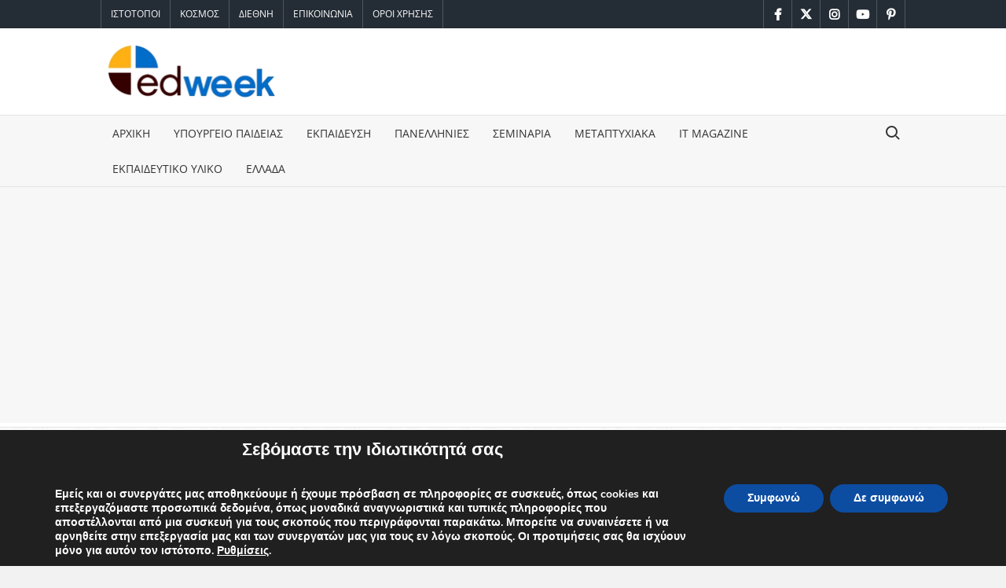

--- FILE ---
content_type: text/html; charset=utf-8
request_url: https://www.google.com/recaptcha/api2/aframe
body_size: 268
content:
<!DOCTYPE HTML><html><head><meta http-equiv="content-type" content="text/html; charset=UTF-8"></head><body><script nonce="hkphEV7PH28RCOmyQIMx6A">/** Anti-fraud and anti-abuse applications only. See google.com/recaptcha */ try{var clients={'sodar':'https://pagead2.googlesyndication.com/pagead/sodar?'};window.addEventListener("message",function(a){try{if(a.source===window.parent){var b=JSON.parse(a.data);var c=clients[b['id']];if(c){var d=document.createElement('img');d.src=c+b['params']+'&rc='+(localStorage.getItem("rc::a")?sessionStorage.getItem("rc::b"):"");window.document.body.appendChild(d);sessionStorage.setItem("rc::e",parseInt(sessionStorage.getItem("rc::e")||0)+1);localStorage.setItem("rc::h",'1769003363246');}}}catch(b){}});window.parent.postMessage("_grecaptcha_ready", "*");}catch(b){}</script></body></html>